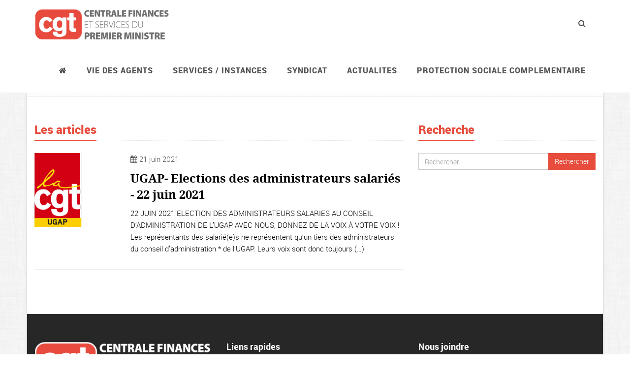

--- FILE ---
content_type: text/html; charset=utf-8
request_url: https://www.centralefinancescgt.fr/services-instances/ugap/election-2019/elections-2021/
body_size: 4012
content:

<!DOCTYPE html>
<!--[if IE 8]> <html lang="fr" class="ie8"> <![endif]-->  
<!--[if IE 9]> <html lang="fr" class="ie9"> <![endif]-->  
<!--[if !IE]><!--> <html lang="fr"> <!--<![endif]-->  
<head>
<base href="https://www.centralefinancescgt.fr/">
	<title>CGT Centrale Bercy : Elections 2021</title>

	<!-- Meta -->
	<meta charset="utf-8">
	<meta name="viewport" content="width=device-width, initial-scale=1.0">
	<meta name="description" content="Syndicat CGT d&#8217;administration centrale et des services du Premier ministre.">
	<meta name="author" content="<aRNo>">

<!-- Favicon -->
	<link rel="shortcut icon" href="squelettes/img/favicon.ico">

	<!-- CSS BOOTSTRAP -->
	<link rel="stylesheet" href="squelettes/assets/plugins/bootstrap/css/bootstrap.min.css" media="screen">

	<!-- CSS WEB FONTS -->
	<link rel="stylesheet" href="squelettes/assets/fonts/fonts.css">
	<link rel="stylesheet" href="squelettes/assets/plugins/font-awesome/css/font-awesome.min.css">

	<!-- CSS PRINCIPAUX -->
	<link rel="stylesheet" href="squelettes/assets/css/style.css" media="screen">
    <link rel="stylesheet" href="squelettes/assets/plugins/animate.css">

	<!-- CSS ENTETE ET PIED -->
	<link rel="stylesheet" href="squelettes/assets/css/headers/header-v6.css" media="screen">
	<link rel="stylesheet" href="squelettes/assets/css/footers/footer-v1.css" media="screen">
	<link rel="stylesheet" href="squelettes/assets/css/theme-colors/red.css"/>

	<!-- CSS PERSONNALISATION -->
	<link rel="stylesheet" href="squelettes/assets/css/custom.css">
	<link rel="stylesheet" href="squelettes/assets/css/impression.css" media="print" />
</head> 

<body class="header-fixed boxed-layout container">    

<div class="wrapper">

<!--=== Header v6 ===-->
    <div class="header-v6 header-classic-white header-sticky">

       <!-- Navbar -->
		<div class="navbar" role="navigation">
			<div class="container">
				<!-- Brand and toggle get grouped for better mobile display -->
				<div class="menu-container">
					<button type="button" class="navbar-toggle" data-toggle="collapse" data-target=".navbar-responsive-collapse">
						<span class="sr-only">Navigation</span>
						<span class="icon-bar"></span>
						<span class="icon-bar"></span>
						<span class="icon-bar"></span>
					</button>

 					<!-- Navbar Brand -->
					<div class="navbar-brand">
						<a href="https://www.centralefinancescgt.fr">
							<img class="default-logo" src="squelettes/img/logo-menu.png" alt="Logo">
							<img class="shrink-logo" src="squelettes/img/logo-menu-mobile.png" alt="Logo">
						</a>
					</div>
					<!-- ENd Navbar Brand -->
										<!-- Header Inner Right -->
					<div class="header-inner-right">
						<ul class="menu-icons-list">
							<li class="menu-icons">
								<i class="menu-icons-style search search-close search-btn fa fa-search"></i>
								<div class="search-open">
								<form action="spip.php?page=recherche" method="get">
								<input name="page" value="recherche" type="hidden"
>
								
								<input type="search" class="animated fadeIn form-control" name="recherche" id="recherche" placeholder="Votre recherche + entr&eacute;e">
								</form>
								</div>
							</li>
						</ul>    
					</div>
					<!-- End Header Inner Right -->
				</div>

				<!-- Collect the nav links, forms, and other content for toggling -->
				<div class="collapse navbar-collapse navbar-responsive-collapse">
					<div class="menu-container">
						<ul class="nav navbar-nav">
                            <!-- ACCUEIL -->
							<li><a href="https://www.centralefinancescgt.fr"><span class="fa fa-home"></span></a></li>
							
							<!-- debut Vie des agents -->
							
							<li class="dropdown">
								<a href="javascript:void(0);" class="dropdown-toggle" data-toggle="dropdown">Vie des agents</a>
								<ul class="dropdown-menu">
									
									<li><a href="vie-des-agents/cap/">CAP </a></li>
									
									<li><a href="vie-des-agents/carriere-statut-concours/">Carrière, statut, concours</a></li>
									
									<li><a href="vie-des-agents/espace-jeunes/">Espace Jeunes</a></li>
									
									<li><a href="vie-des-agents/espace-cadres/">Espace cadres</a></li>
									
									<li><a href="vie-des-agents/tsei-et-iim/">TSEI et IIM</a></li>
									
									<li><a href="vie-des-agents/action-sociale/">Action sociale </a></li>
									
									<li><a href="vie-des-agents/conditions-de-travail/">Conditions de travail</a></li>
									
									<li><a href="vie-des-agents/evaluation-professionnelle/">Évaluation professionnelle</a></li>
									
									<li><a href="vie-des-agents/egalite-professionnelle/">Égalité professionnelle</a></li>
									
									<li><a href="vie-des-agents/remuneration/">Rémunération</a></li>
									
									<li><a href="vie-des-agents/outre-mer/">Outre-mer</a></li>
									
									<li><a href="vie-des-agents/retraites/">Retraites</a></li>
									
									<li><a href="vie-des-agents/action-sociale-480/">ACTION SOCIALE</a></li>
									
									<li><a href="vie-des-agents/droits-et-garanties/">Droits et garanties</a></li>
									
									<li><a href="vie-des-agents/handicap/">Handicap</a></li>
									
									<li><a href="vie-des-agents/personnels-techniques/">Personnels techniques</a></li>
									
									<li><a href="vie-des-agents/le-monde/">Société</a></li>
									
								</ul>
							</li>
							
							<!-- Fin Vie des agents -->
							
							<!-- debut Services / instances -->
							
							<li class="dropdown">
								<a href="javascript:void(0);" class="dropdown-toggle" data-toggle="dropdown">Services / instances</a>
								<ul class="dropdown-menu">
									
									<li><a href="services-instances/les-ministeres-economiques-et-comptes-publics/">Les ministères économiques et comptes publics</a></li>
									
									<li><a href="services-instances/les-services-du-premier-ministre/">Les services du Premier ministre</a></li>
									
									<li><a href="services-instances/agents-du-mefr-en-poste-au-mte-et-ses-services-deconcentres/">Agents du MEFR en poste au MTE et ses services déconcentrés</a></li>
									
									<li><a href="services-instances/les-direccte-dreets/">Les Direccte-Dreets</a></li>
									
									<li><a href="services-instances/ugap/">UGAP</a></li>
									
									<li><a href="services-instances/inpi/">INPI</a></li>
									
									<li><a href="services-instances/les-mines/">Les Mines</a></li>
									
								</ul>
							</li>
							
							<!-- Fin Services / instances -->
							
							<!-- debut Syndicat -->
							
							<li class="dropdown">
								<a href="javascript:void(0);" class="dropdown-toggle" data-toggle="dropdown">Syndicat</a>
								<ul class="dropdown-menu">
									
									<li><a href="syndicat/qui-sommes-nous/">Qui sommes-nous&nbsp;?</a></li>
									
									<li><a href="syndicat/actions-revendicatives/">Actions revendicatives</a></li>
									
									<li><a href="syndicat/nous-contacter/">Nous contacter</a></li>
									
									<li><a href="syndicat/elections-professionnelles-2022/">Elections professionnelles 2022</a></li>
									
									<li><a href="syndicat/06-21eme-congres-du-syndicat-de-2022/">21ème Congrès du syndicat de 2022</a></li>
									
									<li><a href="syndicat/elections-professionnelles-cse/">Elections professionnelles CSE</a></li>
									
								</ul>
							</li>
							
							<!-- Fin Syndicat -->
							
							<!-- debut ACTUALITES -->
							
							<li class="dropdown">
								<a href="javascript:void(0);" class="dropdown-toggle" data-toggle="dropdown">ACTUALITES</a>
								<ul class="dropdown-menu">
									
									<li><a href="actualites/mobilisations/">MOBILISATIONS</a></li>
									
									<li><a href="actualites/retraites/">Retraites</a></li>
									
								</ul>
							</li>
							
							<!-- Fin ACTUALITES -->
							
							<!-- debut PROTECTION SOCIALE COMPLEMENTAIRE -->
							
							<li><a href="protection-sociale-complementaire/">PROTECTION SOCIALE COMPLEMENTAIRE</a></li>
							
							<!-- Fin PROTECTION SOCIALE COMPLEMENTAIRE -->
							
		
						</ul>
					</div><!--/end container-->
				</div><!--/navbar-collapse-->
            </div>    
        </div>            
        <!-- End Navbar -->
    </div>
    <!--=== End Header v6 ===-->
	
	<!--=== Breadcrumbs ===-->
	<div class="breadcrumbs">
		<div class="container">
			
			<h1 class="pull-left">Elections 2021</h1>
			
			<ul class="pull-right breadcrumb">
				<li><a href="https://www.centralefinancescgt.fr"><span class="fa fa-home"></span></a></li>
				
				<li><a href="services-instances/">Services / instances</a></li>
				
				<li><a href="services-instances/ugap/">UGAP</a></li>
				
				<li><a href="services-instances/ugap/election-2019/">Election 2019</a></li>
				
				<li><b>Elections 2021</b></li>
			</ul>
		</div>
	</div><!--/breadcrumbs-->
	<!--=== End Breadcrumbs ===-->
	


	<!--=== Content Part ===-->
	<div class="container content">
		<div class="row margin-bottom-30">
			<!-- Begin Content -->
			<div class="col-md-8">

				

				

				<!-- Derniers articles -->
				
				<a id='pagination_derniersArticles' class='pagination_ancre'></a>
				<div class="headline"><h2>Les articles</h2></div>
				
				<div class="row blog blog-medium">
					<div class="col-sm-3">
						<img
	src="local/cache-vignettes/L96xH151/arton2337-31618.png?1743823516" class='hidden-xs' width='96' height='151'
	alt="" />
					</div>
					<div class="col-sm-9">
						<ul class="list-unstyled list-inline blog-info">
							<li><i class="fa fa-calendar"></i> 21 juin 2021</li>
						</ul>
						<h2><a href="services-instances/ugap/election-2019/elections-2021/article/elections-des-administrateurs-salaries-22-juin-2021">UGAP- Elections des administrateurs salariés - 22 juin 2021</a></h2>
						<p>22 JUIN 2021 ELECTION DES ADMINISTRATEURS SALARIES AU CONSEIL D’ADMINISTRATION DE L’UGAP AVEC NOUS, DONNEZ DE LA VOIX À VOTRE VOIX ! 

  Les représentants des salarié(e)s ne représentent qu’un tiers des administrateurs du conseil d’administration * de l’UGAP. 

 Leurs voix sont donc toujours&nbsp;(…)</p>
					</div>
				</div>
				<hr class="hr-md">
				
				
				<!-- Fin derniers articles --> 

			</div>
			<!-- End Content -->

			<!-- Begin Sidebar -->
			<div class="col-md-4">

				

								<!--=== Search Block Version 2 ===-->
				<div class="search-block-v2 margin-bottom-30">
					<div class="headline"><h2>Recherche</h2></div>
					<form action="spip.php?page=recherche" method="get">
					<input name="page" value="recherche" type="hidden"
>
					
					<div class="input-group">
						<input type="search" class="form-control" name="recherche" id="recherche" placeholder="Rechercher">
						<span class="input-group-btn">
							<input class="btn-u" type="submit" value="Rechercher"><i class="fa fa-search"></i>
						</span>
					</div>
					</form>
				</div><!--/container-->
				<!--=== End Search Block Version 2 ===-->

			</div>
			<!-- End Sidebar -->
		</div>
	</div><!--/container-->     
	<!-- End Content Part -->

<!--=== Footer Version 1 ===-->
	<div class="footer-v1">
		<div class="footer">
			<div class="container">
				<div class="row">
					<!-- About -->
					<div class="col-md-4 md-margin-bottom-40">
						<a href="index.html"><img id="logo-footer" class="footer-logo img-responsive" src="squelettes/img/logo-inverse.png" alt=""></a>
						<p>Depuis 1946, le syndicat CGT d'administration centrale et des services du Premier ministre oeuvre avec les agents pour d&eacute;fendre leurs revendications. Au quotidien, le syndicat s'investit &agrave; leurs c&ocirc;t&eacute;s pour la d&eacute;fense de leurs droits, de leurs missions mais aussi pour de nouvelles conqu&ecirc;tes sociales.</p>    
					</div><!--/col-md-3-->
					<!-- End About -->

					<!-- Link List -->
					<div class="col-md-4 md-margin-bottom-40">
						<div class="headline"><h2>Liens rapides</h2></div>
						<ul class="list-unstyled link-list">
							<li><a href="spip.php?page=contact">Nous contacter</a><i class="fa fa-angle-right"></i></li>
							<li><a href="spip.php?page=adhesion">Adh&eacute;rer</a><i class="fa fa-angle-right"></i></li>
							<li><a href="spip.php?rubrique46">Notre presse</a><i class="fa fa-angle-right"></i></li>
							<li><a href="spip.php?page=agenda">Agenda</a><i class="fa fa-angle-right"></i></li>
							<li><a href="spip.php?page=plan">Plan du site</a><i class="fa fa-angle-right"></i></li>
							<li><a href="spip.php?page=recherche">Moteur de recherche</a><i class="fa fa-angle-right"></i></li>
						</ul>
					</div><!--/col-md-3-->
					<!-- End Link List -->                    

					<!-- Address -->
					<div class="col-md-4 map-img md-margin-bottom-40">
						<div class="headline"><h2>Nous joindre</h2></div>                         
						<address class="md-margin-bottom-40">
                            <p>Syndicat CGT Centrale Finances</p>
                            <p>Bâtiment Necker - Télédoc 712 - 120 rue de Bercy</p>
                            <p>75572 Paris Cedex 12</p>
							<p><i class="fa fa-phone"></i> 01 53 18 72 94</p>
							<p><i class="fa fa-envelope"></i> <a href="mailto:syndicat-cgt-centrale@syndicats.finances.gouv.fr">syndicat-cgt-centrale@syndicats.finances.gouv.fr</a></p>
						</address>
					</div><!--/col-md-3-->
					<!-- End Address -->
				</div>
			</div> 
		</div><!--/footer-->

		<div class="copyright">
			<div class="container">
				<div class="row">
					<div class="col-md-8">                     
						<p>
							2026 &copy; Tous droits r&eacute;serv&eacute;s.
						</p>
					</div>
				</div>
			</div> 
		</div><!--/copyright-->
	</div>     
	<!--=== End Footer Version 1 ===-->
</div><!--/wrapper-->

<!-- JS Global Compulsory -->           
<script type="text/javascript" src="squelettes/assets/plugins/jquery/jquery.min.js"></script>
<script type="text/javascript" src="squelettes/assets/plugins/jquery/jquery-migrate.min.js"></script>
<script type="text/javascript" src="squelettes/assets/plugins/bootstrap/js/bootstrap.min.js"></script> 
<!-- JS Implementing Plugins -->
<script type="text/javascript" src="squelettes/assets/plugins/back-to-top.js"></script>
<script type="text/javascript" src="squelettes/assets/plugins/smoothScroll.js"></script>
<!-- JS Customization -->
<script type="text/javascript" src="squelettes/assets/js/custom.js"></script>
<!-- JS Page Level -->
<script type="text/javascript" src="squelettes/assets/js/app.js"></script>
<!--[if lt IE 9]>
<script src="squelettes/assets/plugins/respond.js"></script>
<script src="squelettes/assets/plugins/html5shiv.js"></script>
<script src="squelettes/assets/plugins/placeholder-IE-fixes.js"></script>
<![endif]-->
<!--[if IE 8]>
<script>
	$(document).ready(function() {
		var $style;
		$style = $('<style type="text/css">:before,:after{content:none !important}</style>');
		$('head').append($style);
		return setTimeout((function() {
		return $style.remove();
		}), 0);
	});
</script>
<![endif]--><script type="text/javascript">
	jQuery(document).ready(function() {
			App.init();
		});
</script>

</body>
</html>


--- FILE ---
content_type: text/css
request_url: https://www.centralefinancescgt.fr/squelettes/assets/fonts/fonts.css
body_size: 265
content:
/* Roboto NORMAL (light) */
@font-face {
    font-family: 'roboto';
    src: url('Roboto-Light-webfont.eot');
    src: url('Roboto-Light-webfont.eot?#iefix') format('embedded-opentype'),
         url('Roboto-Light-webfont.woff') format('woff'),
         url('Roboto-Light-webfont.ttf') format('truetype'),
         url('Roboto-Light-webfont.svg#robotolight') format('svg');
    font-weight: normal;
    font-style: normal;

}


/* Roboto BOLD (medium) */
@font-face {
    font-family: 'roboto';
    src: url('Roboto-Medium-webfont.eot');
    src: url('Roboto-Medium-webfont.eot?#iefix') format('embedded-opentype'),
         url('Roboto-Medium-webfont.woff') format('woff'),
         url('Roboto-Medium-webfont.ttf') format('truetype'),
         url('Roboto-Medium-webfont.svg#robotomedium') format('svg');
    font-weight: bold;
    font-style: normal;

}

/* Roboto NAVBAR (black) */
@font-face {
    font-family: 'robotoblack';
    src: url('Roboto-Black-webfont.eot');
    src: url('Roboto-Black-webfont.eot?#iefix') format('embedded-opentype'),
         url('Roboto-Black-webfont.woff') format('woff'),
         url('Roboto-Black-webfont.ttf') format('truetype'),
         url('Roboto-Black-webfont.svg#robotoblack') format('svg');
    font-weight: normal;
    font-style: normal;

}

/* Noto bold pour TITRE */
@font-face {
    font-family: 'noto';
    src: url('NotoSerif-Bold-webfont.eot');
    src: url('NotoSerif-Bold-webfont.eot?#iefix') format('embedded-opentype'),
         url('NotoSerif-Bold-webfont.woff') format('woff'),
         url('NotoSerif-Bold-webfont.ttf') format('truetype'),
         url('NotoSerif-Bold-webfont.svg#noto_serifbold') format('svg');
    font-weight: normal;
    font-style: normal;

}



--- FILE ---
content_type: text/css
request_url: https://www.centralefinancescgt.fr/squelettes/assets/css/theme-colors/red.css
body_size: 5134
content:
/* 
* Version: 1.7
* Red Color: #e74c3c; 
* Red Hover Color: #c0392b; 
* Additional color: #f9e6e6;
# rgba(231, 76, 60, 1);
*/

a {
  color: #e74c3c;
}
a:focus, 
a:hover, 
a:active {
	color: #e74c3c;
}
.color-green {
	color: #e74c3c;
}
a.read-more:hover { 
	color:#e74c3c; 
}
.linked:hover {
	color:#e74c3c;
}

/* Headers Default
------------------------------------*/
.header .navbar-nav > .active > a {
  color: #e74c3c;
}
.header .navbar-nav > .active > a {
  border-color: #e74c3c;
}
.header .dropdown-menu {
	border-top: solid 2px #e74c3c;
}
.header .navbar-nav > li:hover > a {
  color: #c0392b;
}
.header .nav > li > .search:hover {
  border-bottom-color: #c0392b;
  color: #c0392b;
}
.header .navbar-nav > li > a:hover,
.header .navbar-nav > .active > a {
  border-bottom-color: #e74c3c;
}
.header .navbar-toggle {
  border-color: #c0392b;
}
.header .navbar-toggle,
.header .navbar-toggle:hover,
.header .navbar-toggle:focus {
  background:  #e74c3c;
}
.header .navbar-toggle:hover {
  background:  #c0392b !important;
}
.header .navbar-nav > .open > a,
.header .navbar-nav > .open > a:hover,
.header .navbar-nav > .open > a:focus {
  color: #e74c3c;
}

/* Design for max-width: 991px */
@media (max-width: 991px) {
	.header .navbar-nav > .active > a,
	.header .navbar-nav > .active > a:hover,
	.header .navbar-nav > .active > a:focus {
	  background:  #e74c3c;
	  color: #fff !important;
	}
	.header .navbar-nav > .active > a {
	  border-color: #eee;
	}
	.header .nav > li > .search:hover {
	  background:  #e74c3c;
	}
}

/* Headers v1
------------------------------------*/
.header-v1 .navbar-default .navbar-nav > .active > a,
.header-v1 .navbar-default .navbar-nav > li > a:hover,
.header-v1 .navbar-default .navbar-nav > li > a:focus {
  color: #e74c3c;
}
.header-v1 .dropdown-menu {
  border-color: #e74c3c
}
.header-v1 .navbar-default .navbar-nav > li:hover > a {
  color: #e74c3c;
}
.header-v1 .navbar .nav > li > .search:hover {
  color: #e74c3c;
}
.header-v1 .navbar .nav > li > .search:hover {
  color: #e74c3c;
}
.header-v1 .navbar-default .navbar-toggle {
  border-color: #c0392b;
}
.header-v1 .navbar-toggle,
.header-v1 .navbar-default .navbar-toggle:hover,
.header-v1 .navbar-default .navbar-toggle:focus {
  background:  #e74c3c;
}
.header-v1 .navbar-toggle:hover {
  background:  #c0392b !important;
}

/* Design for max-width: 991px */
@media (max-width: 991px) {
	.header-v1 .navbar-default .navbar-nav > li:hover > a {
  	border-color:  #eee;
	}
	.header-v1 .navbar-default .navbar-nav > .active > a,
	.header-v1 .navbar-default .navbar-nav > .active > a:hover,
	.header-v1 .navbar-default .navbar-nav > .active > a:focus {
	  background-color: #e74c3c;
	}
	.header-v1 .navbar-default .navbar-nav > .active > a {
	  border-color: #eee;
	}
	.header-v1 .navbar .nav > li > .search:hover {
	  background-color: #e74c3c;
	}
}

/* Headers v2
------------------------------------*/
.header-v2 .dropdown-menu {
  border-color: #e74c3c;
}
.header-v2 .navbar-default .navbar-toggle {
  border-color: #c0392b;
}
.header-v2 .navbar-toggle,
.header-v2 .navbar-default .navbar-toggle:hover,
.header-v2 .navbar-default .navbar-toggle:focus {
  background:  #e74c3c;
}
.header-v2 .navbar-toggle:hover {
  background:  #c0392b !important;
}

/* Design for max-width: 991px */
@media (max-width: 991px) {
	.header-v2 .navbar-default .navbar-nav > .active > a,
	.header-v2 .navbar-default .navbar-nav > .active > a:hover,
	.header-v2 .navbar-default .navbar-nav > .active > a:focus {
	  background:  #e74c3c;
	  color: #fff !important;
	}
	.header-v2 .navbar-default .navbar-nav > li > a:hover {
   	color: #e74c3c;
	}
}	

/* Headers v3
------------------------------------*/
.header-v3 .navbar-default .navbar-nav > .active > a {
  color: #e74c3c;
}
.header-v3 .navbar-default .navbar-nav > li:hover > a {
  color: #c0392b;
}
.header-v3 .dropdown-menu {
  border-color: #e74c3c;
}
.header-v3 .navbar-default .navbar-toggle {
  border-color: #c0392b;
}
.header-v3 .navbar-toggle,
.header-v3 .navbar-default .navbar-toggle:hover,
.header-v3 .navbar-default .navbar-toggle:focus {
  background:  #e74c3c;
}
.header-v3 .navbar-toggle:hover {
  background:  #c0392b !important;
}
.header-v3 .navbar .nav > li > .search:hover {
  background: inherit;
  color: #e74c3c;
}

/* Design for max-width: 991px */
@media (max-width: 991px) {

	.header-v3 .navbar-default .navbar-nav > .active > a,
	.header-v3 .navbar-default .navbar-nav > .active > a:hover,
	.header-v3 .navbar-default .navbar-nav > .active > a:focus {
	  background:  #e74c3c;
	  color: #fff !important;
	}
	.header-v3 .navbar-default .navbar-nav > .active > a {
	  border-color: #eee;
	}
	.header-v3 .navbar .nav > li > .search:hover {
	  background:  #e74c3c;
	}
}	

/* Headers v4
------------------------------------*/
.header-v4 .navbar-default .navbar-nav > li > a:hover, 
.header-v4 .navbar-default .navbar-nav > .active > a {
  border-color: #e74c3c;
}
.header-v4 .navbar-default .navbar-nav > .active > a {
  color: #e74c3c;
}
.header-v4 .navbar-default .navbar-nav > li:hover > a {
  border-color:  #e74c3c;
  color: #c0392b;
}
.header-v4 .navbar .nav > li > .search:hover {
  color: #e74c3c;
}
.header-v4 .navbar-default .navbar-nav > .open > a,
.header-v4 .navbar-default .navbar-nav > .open > a:hover,
.header-v4 .navbar-default .navbar-nav > .open > a:focus {
  color: #e74c3c;
}

/* Design for max-width: 991px */
@media (max-width: 991px) {
	.header-v4 .navbar-default .navbar-nav > li:hover > a {
  border-color:  #eee;
	}
	.header-v4 .navbar-default .navbar-nav > .active > a,
	.header-v4 .navbar-default .navbar-nav > .active > a:hover,
	.header-v4 .navbar-default .navbar-nav > .active > a:focus {
	  color: #e74c3c !important;
	}
	.header-v4 .navbar-default .navbar-nav > .active > a {
	  border-color: #eee;
	}
	.header-v4 .navbar .nav > li > .search:hover {
	  background:  #e74c3c;
	}
}

/* Headers v5
------------------------------------*/
.header-v5 .navbar-default .navbar-nav > li > a:hover,
.header-v5 .navbar-default .navbar-nav > .active > a {
  border-top: 2px solid #e74c3c;
}
.header-v5 .navbar-default .navbar-nav > .active > a {
  color: #e74c3c;
}
.header-v5 .navbar-default .navbar-nav > li:hover > a {
  color: #e74c3c;
}
.header-v5 .navbar-default .navbar-nav > .open > a,
.header-v5 .navbar-default .navbar-nav > .open > a:hover,
.header-v5 .navbar-default .navbar-nav > .open > a:focus {
  color: #e74c3c;
}
.header-v5 .dropdown-menu li > a:hover {
  background:  #e74c3c;
}
.header-v5 .dropdown-menu .active > a,
.header-v5 .dropdown-menu li > a:hover {
  background:  #e74c3c;
}
.header-v5 .dropdown-menu {
  border-color: #e74c3c;
}
.header-v5 .dropdown-menu li.dropdown-submenu:hover > a {
  background:  #e74c3c;
}
.header-v5 .dropdown-menu .style-list li > a:hover {
  background: none;
}
.header-v5 .style-list li a:hover {
  color: #e74c3c;
}

/* Shopping cart
------------------------------------*/
.header-v5 .shop-badge.badge-icons i {
  color: #e74c3c;
}
.header-v5 .shop-badge span.badge-sea {
  background:  #e74c3c;
}
.header-v5 .badge-open {
  border-top: 2px solid #e74c3c;
  box-shadow: 0 5px 5px 0 rgba(231, 76, 60, 0.075);
}

/* Header v6
------------------------------------*/
/* Search */
.header-v6 .shopping-cart .shopping-cart-open {
	border-top-color: #e74c3c !important;
}
.header-v6 li.menu-icons span.badge {
	background: #e74c3c;
}
/* Dropdown Menu */
.header-v6 .dropdown-menu {
	border-top-color: #e74c3c;
}

/* Media Queries */
@media (max-width: 991px) {
	/* Navbar Nav */
	.header-v6 .navbar-nav > .active > a,
	.header-v6 .navbar-nav > .active > a:hover,
	.header-v6 .navbar-nav > .active > a:focus {
		color: #e74c3c !important;
	}
	.header-v6 .nav .open > a,
	.header-v6 .nav .open > a:hover,
	.header-v6 .nav .open > a:focus {
	  border-color: #eee;
	}
	.header-v6 .navbar-nav > li > a:hover,
	.header-v6 .navbar-nav .open .dropdown-menu > li > a:hover,
	.header-v6 .navbar-nav .open .dropdown-menu > li > a:focus,
	.header-v6 .navbar-nav .open .dropdown-menu > .active > a,
	.header-v6 .navbar-nav .open .dropdown-menu > .active > a:hover,
	.header-v6 .navbar-nav .open .dropdown-menu > .active > a:focus {
		color: #e74c3c !important;
	}
	.header-v6 .mega-menu .equal-height-list li a:hover {
		color: #e74c3c !important;
	}

	/* Classic Dark */
	.header-v6 .mega-menu .equal-height-list li a:hover {
		color: #e74c3c;
	}

	/* Dark Responsive Navbar */
	.header-v6.header-dark-res-nav .navbar-nav > li a:hover,
	.header-v6.header-dark-res-nav .navbar-nav .open .dropdown-menu > li > a:hover {
		color: #e74c3c;
	}
	.header-v6.header-dark-res-nav .nav .open > a,
	.header-v6.header-dark-res-nav .nav .open > a:hover,
	.header-v6.header-dark-res-nav .nav .open > a:focus {
	  border-color: #555;
	}
}

@media (min-width: 992px) {
	/* Default Style */
	.header-fixed .header-v6.header-fixed-shrink .navbar-nav .active > a,
	.header-fixed .header-v6.header-fixed-shrink .navbar-nav li > a:hover {
		color: #e74c3c !important;
	}
	.header-v6 .dropdown-menu .active > a,
	.header-v6 .dropdown-menu li > a:hover,
	.header-fixed .header-v6.header-fixed-shrink .dropdown-menu .active > a,
	.header-fixed .header-v6.header-fixed-shrink .dropdown-menu li > a:hover {
		color: #e74c3c !important;
	}
	.header-fixed .header-v6.header-fixed-shrink .navbar-nav .active > a,
	.header-fixed .header-v6.header-fixed-shrink .navbar-nav li > a:hover {
		color: #e74c3c;
	}

	/* Classic White */
	.header-fixed .header-v6.header-classic-white .navbar-nav .active > a,
	.header-fixed .header-v6.header-classic-white .navbar-nav li > a:hover {
		color: #e74c3c;
	}

	/* Classic Dark */
	.header-v6.header-classic-dark .navbar-nav .active > a,
	.header-v6.header-classic-dark .navbar-nav li > a:hover,
	.header-fixed .header-v6.header-classic-dark.header-fixed-shrink .navbar-nav .active > a,
	.header-fixed .header-v6.header-classic-dark.header-fixed-shrink .navbar-nav li > a:hover {
		color: #e74c3c;
	}
	.header-v6.header-classic-dark .dropdown-menu .active > a,
	.header-v6.header-classic-dark .dropdown-menu li > a:hover {
		color: #e74c3c !important;
	}

	/* Dark Dropdown */
	.header-v6.header-dark-dropdown .dropdown-menu .active > a,
	.header-v6.header-dark-dropdown .dropdown-menu li > a:hover {
		color: #e74c3c;
	}

	/* Dark Scroll */
	.header-fixed .header-v6.header-dark-scroll.header-fixed-shrink .navbar-nav .active > a,
	.header-fixed .header-v6.header-dark-scroll.header-fixed-shrink .navbar-nav li > a:hover {
		color: #e74c3c;
	}
}

/* Header v7
------------------------------------*/
.header-v7 .navbar-default .navbar-nav > li > a:hover,
.header-v7 .navbar-default .navbar-nav > li.active > a {
	color: #e74c3c !important;
}
.header-v7 .dropdown-menu .active > a,
.header-v7 .dropdown-menu li > a:focus,
.header-v7 .dropdown-menu li > a:hover {
	color: #e74c3c !important;
}
.header-v7 .navbar-default .navbar-nav > li > a:hover,
.header-v7 .navbar-default .navbar-nav > li > a:focus,
.header-v7 .navbar-default .navbar-nav > .active > a,
.header-v7 .navbar-default .navbar-nav > .active > a:hover,
.header-v7 .navbar-default .navbar-nav > .active > a:focus {
	color: #e74c3c;
}
.header-socials li a:hover {
  color: #e74c3c;
}

/* Sliders
------------------------------------*/
/* Main Parallax Sldier */
.da-slide h2 i {
	background-color: rgba(231, 76, 60, 0.8);
}

/* Sequence Parallax Sldier */
.sequence-inner {
  background: -webkit-gradient(linear, 0 0, 0 bottom, from(#fff), to(#f9e6e6));
  background: -webkit-linear-gradient(#fff, #f9e6e6);
  background: -moz-linear-gradient(#fff, #f9e6e6);
  background: -ms-linear-gradient(#fff, #f9e6e6);
  background: -o-linear-gradient(#fff, #f9e6e6);
  background: linear-gradient(#fff, #f9e6e6)
}
#sequence-theme h2 {
	background: rgba(231, 76, 60, 0.8);
}
#sequence-theme .info p {
	background: rgba(231, 76, 60, 0.8);
}

/* Buttons
------------------------------------*/
.btn-u {
	background: #e74c3c;
}
.btn-u:hover, 
.btn-u:focus, 
.btn-u:active, 
.btn-u.active, 
.open .dropdown-toggle.btn-u {
	background: #c0392b;
	color: #fff;
}

/* Buttons Color */
.btn-u-split.dropdown-toggle {
   border-left: solid 1px #c0392b;
}

/* Bordered Buttons */
.btn-u.btn-brd {
  border-color: #e74c3c;
}
.btn-u.btn-brd:hover {
  color: #c0392b;
  border-color: #c0392b;
}
.btn-u.btn-brd.btn-brd-hover:hover {
  background: #c0392b;   
}

/* Service
------------------------------------*/
.service .service-icon {
	color:#e74c3c;	
}

/* Service Blocks */
.service-alternative .service:hover { 
	background:#e74c3c;
} 

/* Thumbnail (Recent Work)
------------------------------------*/
.thumbnail-style h3 a:hover {
	color:#e74c3c;
}
.thumbnail-style a.btn-more {
	background:#e74c3c;
}
.thumbnail-style a.btn-more:hover {
	box-shadow:0 0 0 2px #c0392b;
}

/* Typography
------------------------------------*/
/* Heading */
.headline h2, 
.headline h3, 
.headline h4 {
	border-bottom:2px solid #e74c3c;
}

/* Blockquote */
blockquote:hover {
	border-left-color:#e74c3c; 
}
.hero {
	border-left-color: #e74c3c;
}
blockquote.hero.hero-default {
  background: #e74c3c;
}
blockquote.hero.hero-default:hover {
  background: #c0392b;
}

/* Carousel
------------------------------------*/
.carousel-arrow a.carousel-control:hover {
	color: #e74c3c;
}

/* Footer
------------------------------------*/
.footer a,
.copyright a,
.footer a:hover,
.copyright a:hover {
	color: #e74c3c;
}

/* Footer Blog */
.footer .dl-horizontal a:hover {
	color:#e74c3c !important;
}

/* Blog Posts
------------------------------------*/
.posts .dl-horizontal a:hover { 
	color:#e74c3c; 
}
.posts .dl-horizontal:hover dt img,
.posts .dl-horizontal:hover dd a { 
	color: #e74c3c;
	border-color: #e74c3c !important;
}

/* Post Comment */
.post-comment h3, 
.blog-item .media h3,
.blog-item .media h4.media-heading span a {
	color: #e74c3c;
}

/* Tabs
------------------------------------*/
/* Tabs v1 */
.tab-v1 .nav-tabs { 
	border-bottom: solid 2px #e74c3c; 	
}
.tab-v1 .nav-tabs > .active > a, 
.tab-v1 .nav-tabs > .active > a:hover, 
.tab-v1 .nav-tabs > .active > a:focus { 
	background: #e74c3c; 
}
.tab-v1 .nav-tabs > li > a:hover { 
	background: #e74c3c; 
}

/* Tabs v2 */
.tab-v2 .nav-tabs li.active a {
	border-top: solid 2px #e74c3c;
}

/* Tabs v3 */
.tab-v3 .nav-pills li a:hover,
.tab-v3 .nav-pills li.active a {
	background: #e74c3c;
	border: solid 1px #c0392b;
}

/* Accardion
------------------------------------*/
.acc-home a.active,
.acc-home a.accordion-toggle:hover { 
	color:#e74c3c; 
}
.acc-home .collapse.in { 
	border-bottom:solid 1px #e74c3c; 
}

/* Testimonials
------------------------------------*/
.testimonials .testimonial-info {
	color: #e74c3c;
}
.testimonials .carousel-arrow i:hover {
	background: #e74c3c;
}

/* Info Blocks
------------------------------------*/
.info-blocks:hover i.icon-info-blocks {
	color: #e74c3c;
}

/* Breadcrumb
------------------------------------*/
.breadcrumb li.active,
.breadcrumb li a:hover {
	color:#e74c3c;
}

/* About Page
------------------------------------*/
.team .thumbnail-style:hover h3 a {
	color:#e74c3c !important;
}

/* Social Icons */
.team ul.team-socail li i:hover {
	background: #e74c3c;
}

/* Right Sidebar
------------------------------------*/
/* Right Sidebar */
.who li i,
.who li:hover i, 
.who li:hover a { 
	color:#e74c3c; 
}

/* Privacy Page
------------------------------------*/
.privacy a:hover {
	color:#e74c3c; 
}

/* Portfolio Page
------------------------------------*/
/* Portfolio v1 */
.view a.info:hover {
	background: #e74c3c;
}

/* Portfolio v2 */
.sorting-block .sorting-nav li.active {
	color: #e74c3c;
	border-bottom: solid 1px #e74c3c;
}
.sorting-block .sorting-grid li a:hover span.sorting-cover {
	background: #e74c3c;
}

/* Blog Page
------------------------------------*/
.blog h3 {
	color:#e74c3c;
}
.blog li a:hover {
	color:#e74c3c;
}

/* Blog Tags */
ul.blog-tags a:hover {
	background: #e74c3c;
}
.blog-post-tags ul.blog-tags a:hover {
  background:  #e74c3c;
}

/* Blog Photos */
.blog-photos li img:hover {
	box-shadow: 0 0 0 2px #e74c3c;
}

/* Blog Latest Tweets */
.blog-twitter .blog-twitter-inner:hover {
	border-color: #e74c3c;
	border-top-color: #e74c3c;	
}
.blog-twitter .blog-twitter-inner:hover:after {
	border-top-color: #e74c3c;	
}
.blog-twitter .blog-twitter-inner a {
	color: #e74c3c;
}

/* Blog Item Page
------------------------------------*/
.blog-item h4.media-heading span a {
	color:#e74c3c;
}

/* Coming Soon Page
------------------------------------*/
.coming-soon-border {
	border-top: solid 3px #e74c3c;
}

/* Search Page
------------------------------------*/
.booking-blocks p a {
	color: #e74c3c;
}

/* Icons Page
------------------------------------*/
.icon-page li:hover { 
	color:#e74c3c;
}

/* Glyphicons */
.glyphicons-demo a:hover {
	color: #e74c3c;
	text-decoration: none;
}

/* Social Icons
------------------------------------*/
.social-icons-v1 i:hover {
  color: #fff;
  background: #e74c3c;
}

/* Magazine Page
------------------------------------*/
/* Magazine News */
.magazine-news .by-author strong {
	color: #e74c3c;
}

.magazine-news a.read-more {
	color: #e74c3c;
}

/* Magazine Mini News */
.magazine-mini-news .post-author strong {
	color: #e74c3c;
}
.news-read-more i {
	background: #e74c3c;
}

/* Sidebar Features */
.magazine-page h3 a:hover {
	color: #e74c3c;
}

/* Page Features
------------------------------------*/
/* Tag Boxes v1 */
.tag-box-v1 {
	border-top: solid 2px #e74c3c;
}

/* Tag Boxes v2 */
.tag-box-v2 {
	border-left: solid 2px #e74c3c;
}

/* Tag Boxes v7 */
.tag-box-v7 {
	border-bottom: solid 2px #e74c3c;
}

/* Font Awesome Icon Page Style */
.fa-icons li:hover { 
  color: #e74c3c;
}
.fa-icons li:hover i {
  background: #e74c3c; 
}

/* GLYPHICONS Icons Page Style */
.bs-glyphicons li:hover {
  color: #e74c3c;
}

/* Navigation
------------------------------------*/
/* Pagination */
.pagination > .active > a, 
.pagination > .active > span, 
.pagination > .active > a:hover, 
.pagination > .active > span:hover, 
.pagination > .active > a:focus, 
.pagination > .active > span:focus {
  background-color: #e74c3c;
  border-color: #e74c3c;
}
.pagination li a:hover {
  background: #c0392b;
  border-color: #c0392b;   
}

/* Pager */
.pager li > a:hover, 
.pager li > a:focus {
  background: #c0392b;
  border-color: #c0392b;   
}
.pager.pager-v2 li > a:hover, 
.pager.pager-v2 li > a:focus,
.pager.pager-v3 li > a:hover, 
.pager.pager-v3 li > a:focus {
  color: #fff;
  background: #e74c3c;
}

/* Registration and Login Page v2
------------------------------------*/
.reg-block {
	border-top: solid 2px #e74c3c;
}

/*Image Hover
------------------------------------*/
/* Image-hover */
#effect-2 figure .img-hover {
	background: #e74c3c;
}

/* Blog Large Page
------------------------------------*/
.blog h2 a:hover {
	color: #e74c3c;
}

/* Timeline v1 Page
------------------------------------*/
.timeline-v1 > li > .timeline-badge i:hover {
	color: #e74c3c;
}
.timeline-v1 .timeline-footer .likes:hover i {
	color: #e74c3c;
}

/* Timeline v2 Page
------------------------------------*/
/* The icons */
.timeline-v2 > li .cbp_tmicon {
	background: #e74c3c;
}

/* Progress Bar
------------------------------------*/
.progress-bar-u {
  background: #e74c3c;
}

/* Job Inner Page
------------------------------------*/
.job-description .save-job a:hover,
.block-description .save-job a:hover {
	color: #e74c3c;
}

.job-description .p-chart .overflow-h li i,
.job-description .p-chart .overflow-h li a,
.block-description .p-chart .overflow-h li i,
.block-description .p-chart .overflow-h li a {
	color: #e74c3c;
}

/* Colorful-ul */
.job-description .colorful-ul li a {
	color: #e74c3c;
}

/* Search Inner Page
------------------------------------*/
.s-results .related-search a:hover {
	color: #e74c3c;
}
.s-results .inner-results h3 a:hover {
	color: #e74c3c;
}
.s-results .up-ul li a:hover {
	color: #e74c3c;
}
.s-results .down-ul li a {
	color: #e74c3c;
}

/* Funny Boxes
------------------------------------*/
.funny-boxes p a {
  color: #e74c3c;
}
.funny-boxes .funny-boxes-img li i {
  color: #e74c3c;
}
.funny-boxes-colored p, .funny-boxes-colored h2 a, .funny-boxes-colored .funny-boxes-img li, .funny-boxes-colored .funny-boxes-img li i {
  color: #fff;
}

/* Sidebar Sub Navigation
------------------------------------*/
.sidebar-nav-v1 ul li:hover a,
.sidebar-nav-v1 ul li.active a {
  color: #e74c3c;
}

/* Blockquote
------------------------------------*/
blockquote.bq-green {
  border-color: #e74c3c;
}
blockquote:hover,
blockquote.text-right:hover {
  border-color: #e74c3c;
}
.quote-v1 p::before {
  color: #e74c3c;
}

/* Green Left Bordered Funny Box */
.funny-boxes-left-green {
  border-left: solid 2px #e74c3c;
}
.funny-boxes-left-green:hover {
  border-left-color: #e74c3c;
}

/* Testimonials Default
------------------------------------*/
/* Testimonials */
.testimonials .carousel-arrow i:hover {
  background: #e74c3c;
}

/* Testimonials Default */
.testimonials-bg-default .item p {
  background: #e74c3c;
}
.testimonials.testimonials-bg-default .item p:after,
.testimonials.testimonials-bg-default .item p:after {
  border-top-color: #e74c3c;
}
.testimonials-bg-default .carousel-arrow i {
  background: #e74c3c;
}
.testimonials.testimonials-bg-default .carousel-arrow i:hover {
  background: #c0392b;
}

/* Promo Page
------------------------------------*/
/* Promo Box */
.promo-box:hover strong, 
.promo-box:hover strong a {
	color: #e74c3c;
}

/* Typography
------------------------------------*/
.dropcap {
	color: #e74c3c;
}

.dropcap-bg {
	color: #fff;
	background: #e74c3c;
}

/* Breadcrumbs
------------------------------------*/ 
span.label-u,
span.badge-u {
  background: #e74c3c;
}

/* Icons
------------------------------------*/
/* Icon Link*/
.link-icon:hover i {
  color: #e74c3c;
  border: solid 1px #e74c3c;
}

.link-bg-icon:hover i {
  color: #e74c3c;
  background: #e74c3c !important;
  border-color: #e74c3c;
}

/* Icons Backgroun Color
------------------------------------*/ 
i.icon-color-u {
  color: #e74c3c;
  border: solid 1px #e74c3c;
}
i.icon-bg-u {
  background: #e74c3c;
}

/* Line Icon Page
------------------------------------*/
.line-icon-page .item:hover {
	color: #e74c3c;
}

/* Colored Content Boxes
------------------------------------*/
.service-block-u {
  background: #e74c3c;
}

/* Panels (Portlets)
------------------------------------*/
.panel-u {
	border-color: #e74c3c;
}
.panel-u > .panel-heading {
   background: #e74c3c;
}

/* Owl Carousel
------------------------------------*/
.owl-btn:hover {
  background: #e74c3c;
}

/* Counter
------------------------------------*/
.counters span.counter-icon i {
	background: #e74c3c;
}
.counters span.counter-icon i:after {
	border-top: 7px solid #e74c3c;
}

/* SKy-Forms
------------------------------------*/
/* Buttons */
.sky-form .button {
	background: #e74c3c;
}

/* Rating */
.sky-form .rating input:checked ~ label {
	color: #e74c3c;
}

/* Message */
.sky-form .message {
	color: #e74c3c;
}
.sky-form .message i {
	border-color: #e74c3c;
}

/* Profile
------------------------------------*/
.profile .profile-post:hover span.profile-post-numb {
	color: #e74c3c;
}
.profile .date-formats {
	background: #e74c3c;
}
.profile .name-location span i,
.profile .name-location span a:hover {
	color: #e74c3c;
}
.share-list li i {
	color: #e74c3c;
}
.profile .comment-list-v2 li:hover i,
.profile .comment-list li:hover i {
	color: #e74c3c;
}
.profile .profile-post.color-one {
	border-color: #e74c3c;
}

/* Pricing Page
------------------------------------*/
/* Pricing Head */
.pricing:hover h4 {
	color:#e74c3c;
}
.pricing-head h3 {
	background:#e74c3c;
	text-shadow: 0 1px 0 #c0392b;	
}
.pricing-head h4 {
	color:#999;
	background:#fcfcfc;
	border-bottom:solid 1px #f9e6e6;
}
	
/* Pricing Content */
.pricing-content li {
	border-bottom:solid 1px #f9e6e6;
}
.pricing-content li i {
	color:#e74c3c;
}

/* Pricing Extra */
.sticker-left {
	background: #e74c3c;
}

/* Pricing Footer */
.pricing-footer a:hover,
.pricing-footer button:hover {
	background:#c0392b;
}

/* Pricing Active */
.price-active h4 {
	color:#e74c3c;
}
.no-space-pricing .price-active .pricing-head h4,
.no-space-pricing .pricing:hover .pricing-head h4 {
	color:#e74c3c;
}

/* Mega Pricing Tables 
------------------------------------*/
.pricing-mega-v1 .pricing-head h3,
.pricing-mega-v2 .pricing-head h3,
.pricing-mega-v3 .pricing-head h3 {
	text-shadow: 0 1px 0 #c0392b;
}

/* Pricing Table Mega v1 Version
------------------------------------*/
.pricing-mega-v1 .pricing:hover h4 i {
	color:#e74c3c;
}
.pricing-mega-v1 .pricing-content li i {
	color: #e74c3c; 
}

/* Pricing Table Colored Background Version
------------------------------------*/
.pricing-bg-colored .pricing:hover {	
	background: #e74c3c;
}
.pricing-bg-colored .pricing-head i {
	color:#e74c3c;
}
.pricing-bg-colored .pricing-footer .btn-u {
	border: 1px solid #fff;
}
.pricing-bg-colored .pricing-head p {
  border-bottom: 1px solid #f9e6e6;
}

/* Pricing Table Mega v2 
------------------------------------*/
.pricing-mega-v2 .block:hover .bg-color {
	background: #e74c3c;
}
.pricing-mega-v2 .block:hover h3,
.pricing-mega-v2 .block:hover h4, 
.pricing-mega-v2 .block:hover li, 
.pricing-mega-v2 .block:hover li i,
.pricing-mega-v2 .block:hover h4 i {
	background: #e74c3c;
}

/* Pricing Table Mega v3 
------------------------------------*/
.pricing-mega-v1 .btn-group .dropdown-menu,
.pricing-mega-v3 .btn-group .dropdown-menu {
	background: #e74c3c !important;
}

.pricing-mega-v1 .btn-group .dropdown-menu li a:hover,
.pricing-mega-v3 .btn-group .dropdown-menu li a:hover {
	background: #c0392b;
}

/* Grid Block v2 
------------------------------------*/
.grid-block-v2 li:hover .grid-block-v2-info {
  border-color: #e74c3c;
}

/* Testimonials v3 Title 
------------------------------------*/
.testimonials-v3 .testimonials-v3-title p {
  color: #e74c3c;
}

.testimonials-v3 .owl-buttons .owl-prev:hover,
.testimonials-v3 .owl-buttons .owl-next:hover {
  background:  #e74c3c;
}

/* Content Boxes v4 
------------------------------------*/
.content-boxes-v4 i {
  color: #e74c3c;
}

/* Thumbnails v1 
------------------------------------*/
.thumbnails-v1 .read-more {
  color: #e74c3c;
}

/* Thumbnails v6 
------------------------------------*/
.testimonials-v6 .testimonials-info:hover {
  border-color: #e74c3c;
}

/* Team v1 
------------------------------------*/
.team-v1 li:hover > p:before {
  background:  #e74c3c;
}

/* Team v4
------------------------------------*/
.team-v4 .team-social-v4 a:hover {
  color: #e74c3c;
}

/* Team v5 & v6 & v7
------------------------------------*/
.team-v5 small,
.team-v6 small,
.team-v7 .team-v7-position {
  color: #e74c3c;
}

/* Headliner Center
------------------------------------*/
.headline-center h2:after {
  background:  #e74c3c;
}

/* Headliner Left
------------------------------------*/
.headline-left .headline-brd:after {
  background:  #e74c3c;
}

/* Portfolio Box
------------------------------------*/
.portfolio-box .portfolio-box-in i {
  background:  #e74c3c;
}

/* Flat Background Block v1
------------------------------------*/
.flat-bg-block-v1 .checked-list i {
  color: #e74c3c;
}

/* Owl Carousel v5
------------------------------------*/
.owl-carousel-v5 .owl-controls .owl-page.active span,
.owl-carousel-v5 .owl-controls.clickable .owl-page:hover span {
  background:  #e74c3c;
}

/* Content Boxes v5
------------------------------------*/
.content-boxes-v5:hover i {
  background:  #e74c3c;
}

/* Block Grid v1
------------------------------------*/
.block-grid-v1:hover {
  border-color: #e74c3c;
}

/* Block Grid v2
------------------------------------*/
.block-grid-v2 li:hover .block-grid-v2-info {
  border-color: #e74c3c;
}

/* Content Boxes v6
------------------------------------*/
.content-boxes-v6:hover i:after {
  border-color: #e74c3c;
}
.content-boxes-v6:hover i {
  background:  #e74c3c;
}

/* Portfolio Box-v2
------------------------------------*/
.portfolio-box-v2 .portfolio-box-v2-in i {
  background: rgba(231, 76, 60, 0.8);
}
.portfolio-box-v2 .portfolio-box-v2-in i:hover {
  background:  #e74c3c;
}

/* Service Block v1
------------------------------------*/
.service-block-v1 i {
  background:  #e74c3c;
}

/* Service Block v4
------------------------------------*/
.service-block-v4 .service-desc i {
  color: #e74c3c;
}

/* Service Block v7
------------------------------------*/
.service-block-v7 i {
  background: #e74c3c;
}

/* Service Block v8
------------------------------------*/
.service-block-v8 .service-block-desc h3::after {
  background: #e74c3c;
}

/* Testimonials bs
------------------------------------*/
.testimonials-bs .carousel-control-v2 i:hover {
  border-color: #e74c3c;
  color: #e74c3c;
}

/* Fusion Portfolio
------------------------------------*/
.fusion-portfolio #filters-container .cbp-filter-item-active {
  background:  #e74c3c;
  border-color: #e74c3c;
}

 .fusion-portfolio #filters-container .cbp-filter-item:hover {
  color: #e74c3c;
}

.blog_masonry_3col h3 a:hover {
  color: #e74c3c;
}

/* Cube Portfolio
------------------------------------*/
.cube-portfolio .cbp-l-filters-text .cbp-filter-item.cbp-filter-item-active, .cube-portfolio .cbp-l-filters-text .cbp-filter-item:hover {
  color: #e74c3c;
}
.cube-portfolio .link-captions li i:hover {
	color: #fff;
	background: #e74c3c;    
}
.cube-portfolio .cbp-caption-activeWrap.default-transparent-hover {
  background: rgba(231, 76, 60, .9) !important;
}

/* Recent Works
------------------------------------*/
.owl-work-v1 .item a:hover span {
  border-bottom-color: #e74c3c;
}

/* Footer Default
------------------------------------*/
.footer-default .footer .dl-horizontal a:hover {
  color: #e74c3c !important;
}
.footer-default .footer a {
    color: #e74c3c;
}
.footer-default .footer a:hover {
  color: #c0392b;
}
.footer-default .copyright a {
  color: #e74c3c;
}
.footer-default .copyright a:hover {
  color: #c0392b;
}

/* Footer v4
------------------------------------*/
.footer-v4 .copyright a {
  color: #e74c3c;
}

/* Title v1
------------------------------------*/
.title-v1 h1:after, .title-v1 h2:after {
  background-color: #e74c3c;
}

/* Copyright Section
------------------------------------*/
.copyright-section i.back-to-top:hover {
  color: #e74c3c;
}

/* Top Control
------------------------------------*/
#topcontrol:hover {
  background-color: #e74c3c;
}

/* News Info
------------------------------------*/
.news-v1 .news-v1-info li a:hover {
  color: #e74c3c;
}
.news-v1 h3 a:hover {
    color: #e74c3c;
}
.news-v2 .news-v2-desc h3 a:hover {
    color: #e74c3c !important;
}
.news-v3 .post-shares li span {
  background: #e74c3c;
}
.news-v3 .posted-info li a:hover {
  color: #e74c3c !important;
}
.news-v3 h2 a:hover {
  color: #e74c3c !important;
}

/* Blog Trending
------------------------------------*/
.blog-trending small a:hover {
  color: #e74c3c;
}

/* Blog Masonry
------------------------------------*/
.blog_masonry_3col ul.grid-boxes-news li a:hover {
	color: #e74c3c;
}

/* List v1
------------------------------------*/
.lists-v1 i {
  background: #e74c3c;
}

/* List v2
------------------------------------*/
.lists-v2 i {
  color: #e74c3c;
}

/* Process v1
------------------------------------*/
.process-v1 .process-in > li i {
  background: #e74c3c;
}

/* Featured Blog
------------------------------------*/
.featured-blog h2::after {
  background: #e74c3c;
}
.featured-blog .featured-img i:hover {
  color: #fff;
  background: #e74c3c;
}

.rgba-default {
  background-color: rgba(231, 76, 60, 1);
}

/* Blog Latest Posts
------------------------------------*/
.blog-latest-posts h3 a:hover {
	color: #e74c3c !important;
}

/* Blog Trending
------------------------------------*/
.blog-trending h3 a:hover {
	color: #e74c3c !important;
}
